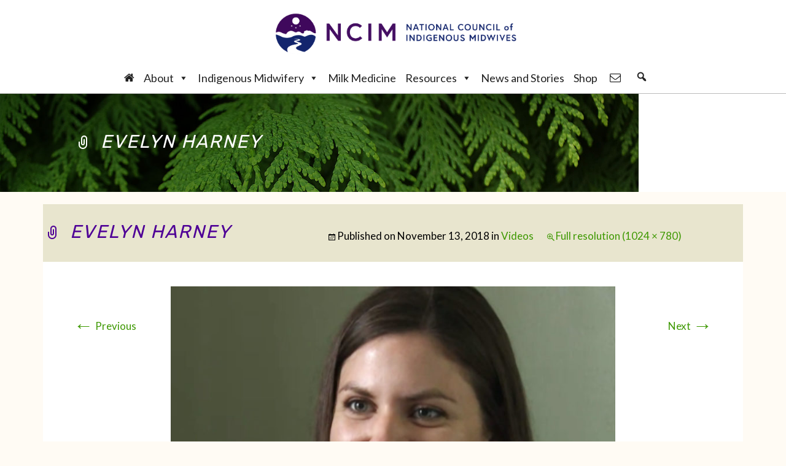

--- FILE ---
content_type: text/html; charset=UTF-8
request_url: https://indigenousmidwifery.ca/videos/evelyn-harney-2/
body_size: 12693
content:
<!DOCTYPE html>
<!--[if IE 7]>
<html class="ie ie7" lang="en-US">
<![endif]-->
<!--[if IE 8]>
<html class="ie ie8" lang="en-US">
<![endif]-->
<!--[if !(IE 7) | !(IE 8)  ]><!-->
<html lang="en-US">
<!--<![endif]-->
<head>
<meta charset="UTF-8">
<meta name="viewport" content="width=device-width, initial-scale=1">
<title>
Evelyn Harney - NCIM</title>
<link rel="profile" href="http://gmpg.org/xfn/11">
<link rel="pingback" href="https://indigenousmidwifery.ca/xmlrpc.php">
<!--[if lt IE 9]>
	<script src="https://indigenousmidwifery.ca/sites/indigenousmidwifery.ca/wp-content/themes/apicona/js/html5.js"></script>
	<![endif]-->
<script>var et_site_url='https://indigenousmidwifery.ca';var et_post_id='26563';function et_core_page_resource_fallback(a,b){"undefined"===typeof b&&(b=a.sheet.cssRules&&0===a.sheet.cssRules.length);b&&(a.onerror=null,a.onload=null,a.href?a.href=et_site_url+"/?et_core_page_resource="+a.id+et_post_id:a.src&&(a.src=et_site_url+"/?et_core_page_resource="+a.id+et_post_id))}
</script><meta name='robots' content='index, follow, max-image-preview:large, max-snippet:-1, max-video-preview:-1' />
<link rel="alternate" hreflang="en-us" href="https://indigenousmidwifery.ca/videos/evelyn-harney/" />
<link rel="alternate" hreflang="fr-fr" href="https://indigenousmidwifery.ca/fr/videos/evelyn-harney-2/" />
<link rel="alternate" hreflang="x-default" href="https://indigenousmidwifery.ca/videos/evelyn-harney/" />

	<!-- This site is optimized with the Yoast SEO plugin v26.7 - https://yoast.com/wordpress/plugins/seo/ -->
	<title>Evelyn Harney - NCIM</title>
	<link rel="canonical" href="https://indigenousmidwifery.ca/videos/evelyn-harney-2/" />
	<meta property="og:locale" content="en_US" />
	<meta property="og:type" content="article" />
	<meta property="og:title" content="Evelyn Harney - NCIM" />
	<meta property="og:url" content="https://indigenousmidwifery.ca/videos/evelyn-harney-2/" />
	<meta property="og:site_name" content="NCIM" />
	<meta property="og:image" content="https://indigenousmidwifery.ca/videos/evelyn-harney-2" />
	<meta property="og:image:width" content="1024" />
	<meta property="og:image:height" content="780" />
	<meta property="og:image:type" content="image/jpeg" />
	<meta name="twitter:card" content="summary_large_image" />
	<script type="application/ld+json" class="yoast-schema-graph">{"@context":"https://schema.org","@graph":[{"@type":"WebPage","@id":"https://indigenousmidwifery.ca/videos/evelyn-harney-2/","url":"https://indigenousmidwifery.ca/videos/evelyn-harney-2/","name":"Evelyn Harney - NCIM","isPartOf":{"@id":"https://indigenousmidwifery.ca/#website"},"primaryImageOfPage":{"@id":"https://indigenousmidwifery.ca/videos/evelyn-harney-2/#primaryimage"},"image":{"@id":"https://indigenousmidwifery.ca/videos/evelyn-harney-2/#primaryimage"},"thumbnailUrl":"https://indigenousmidwifery.ca/sites/indigenousmidwifery.ca/wp-content/uploads/2018/11/Evelyn-Harney.jpg","datePublished":"2018-11-13T20:45:06+00:00","breadcrumb":{"@id":"https://indigenousmidwifery.ca/videos/evelyn-harney-2/#breadcrumb"},"inLanguage":"en-US","potentialAction":[{"@type":"ReadAction","target":["https://indigenousmidwifery.ca/videos/evelyn-harney-2/"]}]},{"@type":"ImageObject","inLanguage":"en-US","@id":"https://indigenousmidwifery.ca/videos/evelyn-harney-2/#primaryimage","url":"https://indigenousmidwifery.ca/sites/indigenousmidwifery.ca/wp-content/uploads/2018/11/Evelyn-Harney.jpg","contentUrl":"https://indigenousmidwifery.ca/sites/indigenousmidwifery.ca/wp-content/uploads/2018/11/Evelyn-Harney.jpg","width":1024,"height":780},{"@type":"BreadcrumbList","@id":"https://indigenousmidwifery.ca/videos/evelyn-harney-2/#breadcrumb","itemListElement":[{"@type":"ListItem","position":1,"name":"Home","item":"https://indigenousmidwifery.ca/"},{"@type":"ListItem","position":2,"name":"Videos","item":"https://indigenousmidwifery.ca/videos/"},{"@type":"ListItem","position":3,"name":"Evelyn Harney"}]},{"@type":"WebSite","@id":"https://indigenousmidwifery.ca/#website","url":"https://indigenousmidwifery.ca/","name":"NCIM","description":"National Council of Indigenous Midwives","potentialAction":[{"@type":"SearchAction","target":{"@type":"EntryPoint","urlTemplate":"https://indigenousmidwifery.ca/?s={search_term_string}"},"query-input":{"@type":"PropertyValueSpecification","valueRequired":true,"valueName":"search_term_string"}}],"inLanguage":"en-US"}]}</script>
	<!-- / Yoast SEO plugin. -->


<link rel='dns-prefetch' href='//fonts.googleapis.com' />
<link rel="alternate" type="application/rss+xml" title="NCIM &raquo; Feed" href="https://indigenousmidwifery.ca/feed/" />
<link rel="alternate" type="application/rss+xml" title="NCIM &raquo; Comments Feed" href="https://indigenousmidwifery.ca/comments/feed/" />
<link rel="alternate" title="oEmbed (JSON)" type="application/json+oembed" href="https://indigenousmidwifery.ca/wp-json/oembed/1.0/embed?url=https%3A%2F%2Findigenousmidwifery.ca%2Fvideos%2Fevelyn-harney%2F" />
<link rel="alternate" title="oEmbed (XML)" type="text/xml+oembed" href="https://indigenousmidwifery.ca/wp-json/oembed/1.0/embed?url=https%3A%2F%2Findigenousmidwifery.ca%2Fvideos%2Fevelyn-harney%2F&#038;format=xml" />
<style id='wp-img-auto-sizes-contain-inline-css'>
img:is([sizes=auto i],[sizes^="auto," i]){contain-intrinsic-size:3000px 1500px}
/*# sourceURL=wp-img-auto-sizes-contain-inline-css */
</style>
<link rel='stylesheet' id='wp-block-library-css' href='https://indigenousmidwifery.ca/wp-includes/css/dist/block-library/style.min.css?ver=6.9' media='all' />
<style id='global-styles-inline-css'>
:root{--wp--preset--aspect-ratio--square: 1;--wp--preset--aspect-ratio--4-3: 4/3;--wp--preset--aspect-ratio--3-4: 3/4;--wp--preset--aspect-ratio--3-2: 3/2;--wp--preset--aspect-ratio--2-3: 2/3;--wp--preset--aspect-ratio--16-9: 16/9;--wp--preset--aspect-ratio--9-16: 9/16;--wp--preset--color--black: #000000;--wp--preset--color--cyan-bluish-gray: #abb8c3;--wp--preset--color--white: #ffffff;--wp--preset--color--pale-pink: #f78da7;--wp--preset--color--vivid-red: #cf2e2e;--wp--preset--color--luminous-vivid-orange: #ff6900;--wp--preset--color--luminous-vivid-amber: #fcb900;--wp--preset--color--light-green-cyan: #7bdcb5;--wp--preset--color--vivid-green-cyan: #00d084;--wp--preset--color--pale-cyan-blue: #8ed1fc;--wp--preset--color--vivid-cyan-blue: #0693e3;--wp--preset--color--vivid-purple: #9b51e0;--wp--preset--gradient--vivid-cyan-blue-to-vivid-purple: linear-gradient(135deg,rgb(6,147,227) 0%,rgb(155,81,224) 100%);--wp--preset--gradient--light-green-cyan-to-vivid-green-cyan: linear-gradient(135deg,rgb(122,220,180) 0%,rgb(0,208,130) 100%);--wp--preset--gradient--luminous-vivid-amber-to-luminous-vivid-orange: linear-gradient(135deg,rgb(252,185,0) 0%,rgb(255,105,0) 100%);--wp--preset--gradient--luminous-vivid-orange-to-vivid-red: linear-gradient(135deg,rgb(255,105,0) 0%,rgb(207,46,46) 100%);--wp--preset--gradient--very-light-gray-to-cyan-bluish-gray: linear-gradient(135deg,rgb(238,238,238) 0%,rgb(169,184,195) 100%);--wp--preset--gradient--cool-to-warm-spectrum: linear-gradient(135deg,rgb(74,234,220) 0%,rgb(151,120,209) 20%,rgb(207,42,186) 40%,rgb(238,44,130) 60%,rgb(251,105,98) 80%,rgb(254,248,76) 100%);--wp--preset--gradient--blush-light-purple: linear-gradient(135deg,rgb(255,206,236) 0%,rgb(152,150,240) 100%);--wp--preset--gradient--blush-bordeaux: linear-gradient(135deg,rgb(254,205,165) 0%,rgb(254,45,45) 50%,rgb(107,0,62) 100%);--wp--preset--gradient--luminous-dusk: linear-gradient(135deg,rgb(255,203,112) 0%,rgb(199,81,192) 50%,rgb(65,88,208) 100%);--wp--preset--gradient--pale-ocean: linear-gradient(135deg,rgb(255,245,203) 0%,rgb(182,227,212) 50%,rgb(51,167,181) 100%);--wp--preset--gradient--electric-grass: linear-gradient(135deg,rgb(202,248,128) 0%,rgb(113,206,126) 100%);--wp--preset--gradient--midnight: linear-gradient(135deg,rgb(2,3,129) 0%,rgb(40,116,252) 100%);--wp--preset--font-size--small: 13px;--wp--preset--font-size--medium: 20px;--wp--preset--font-size--large: 36px;--wp--preset--font-size--x-large: 42px;--wp--preset--spacing--20: 0.44rem;--wp--preset--spacing--30: 0.67rem;--wp--preset--spacing--40: 1rem;--wp--preset--spacing--50: 1.5rem;--wp--preset--spacing--60: 2.25rem;--wp--preset--spacing--70: 3.38rem;--wp--preset--spacing--80: 5.06rem;--wp--preset--shadow--natural: 6px 6px 9px rgba(0, 0, 0, 0.2);--wp--preset--shadow--deep: 12px 12px 50px rgba(0, 0, 0, 0.4);--wp--preset--shadow--sharp: 6px 6px 0px rgba(0, 0, 0, 0.2);--wp--preset--shadow--outlined: 6px 6px 0px -3px rgb(255, 255, 255), 6px 6px rgb(0, 0, 0);--wp--preset--shadow--crisp: 6px 6px 0px rgb(0, 0, 0);}:where(.is-layout-flex){gap: 0.5em;}:where(.is-layout-grid){gap: 0.5em;}body .is-layout-flex{display: flex;}.is-layout-flex{flex-wrap: wrap;align-items: center;}.is-layout-flex > :is(*, div){margin: 0;}body .is-layout-grid{display: grid;}.is-layout-grid > :is(*, div){margin: 0;}:where(.wp-block-columns.is-layout-flex){gap: 2em;}:where(.wp-block-columns.is-layout-grid){gap: 2em;}:where(.wp-block-post-template.is-layout-flex){gap: 1.25em;}:where(.wp-block-post-template.is-layout-grid){gap: 1.25em;}.has-black-color{color: var(--wp--preset--color--black) !important;}.has-cyan-bluish-gray-color{color: var(--wp--preset--color--cyan-bluish-gray) !important;}.has-white-color{color: var(--wp--preset--color--white) !important;}.has-pale-pink-color{color: var(--wp--preset--color--pale-pink) !important;}.has-vivid-red-color{color: var(--wp--preset--color--vivid-red) !important;}.has-luminous-vivid-orange-color{color: var(--wp--preset--color--luminous-vivid-orange) !important;}.has-luminous-vivid-amber-color{color: var(--wp--preset--color--luminous-vivid-amber) !important;}.has-light-green-cyan-color{color: var(--wp--preset--color--light-green-cyan) !important;}.has-vivid-green-cyan-color{color: var(--wp--preset--color--vivid-green-cyan) !important;}.has-pale-cyan-blue-color{color: var(--wp--preset--color--pale-cyan-blue) !important;}.has-vivid-cyan-blue-color{color: var(--wp--preset--color--vivid-cyan-blue) !important;}.has-vivid-purple-color{color: var(--wp--preset--color--vivid-purple) !important;}.has-black-background-color{background-color: var(--wp--preset--color--black) !important;}.has-cyan-bluish-gray-background-color{background-color: var(--wp--preset--color--cyan-bluish-gray) !important;}.has-white-background-color{background-color: var(--wp--preset--color--white) !important;}.has-pale-pink-background-color{background-color: var(--wp--preset--color--pale-pink) !important;}.has-vivid-red-background-color{background-color: var(--wp--preset--color--vivid-red) !important;}.has-luminous-vivid-orange-background-color{background-color: var(--wp--preset--color--luminous-vivid-orange) !important;}.has-luminous-vivid-amber-background-color{background-color: var(--wp--preset--color--luminous-vivid-amber) !important;}.has-light-green-cyan-background-color{background-color: var(--wp--preset--color--light-green-cyan) !important;}.has-vivid-green-cyan-background-color{background-color: var(--wp--preset--color--vivid-green-cyan) !important;}.has-pale-cyan-blue-background-color{background-color: var(--wp--preset--color--pale-cyan-blue) !important;}.has-vivid-cyan-blue-background-color{background-color: var(--wp--preset--color--vivid-cyan-blue) !important;}.has-vivid-purple-background-color{background-color: var(--wp--preset--color--vivid-purple) !important;}.has-black-border-color{border-color: var(--wp--preset--color--black) !important;}.has-cyan-bluish-gray-border-color{border-color: var(--wp--preset--color--cyan-bluish-gray) !important;}.has-white-border-color{border-color: var(--wp--preset--color--white) !important;}.has-pale-pink-border-color{border-color: var(--wp--preset--color--pale-pink) !important;}.has-vivid-red-border-color{border-color: var(--wp--preset--color--vivid-red) !important;}.has-luminous-vivid-orange-border-color{border-color: var(--wp--preset--color--luminous-vivid-orange) !important;}.has-luminous-vivid-amber-border-color{border-color: var(--wp--preset--color--luminous-vivid-amber) !important;}.has-light-green-cyan-border-color{border-color: var(--wp--preset--color--light-green-cyan) !important;}.has-vivid-green-cyan-border-color{border-color: var(--wp--preset--color--vivid-green-cyan) !important;}.has-pale-cyan-blue-border-color{border-color: var(--wp--preset--color--pale-cyan-blue) !important;}.has-vivid-cyan-blue-border-color{border-color: var(--wp--preset--color--vivid-cyan-blue) !important;}.has-vivid-purple-border-color{border-color: var(--wp--preset--color--vivid-purple) !important;}.has-vivid-cyan-blue-to-vivid-purple-gradient-background{background: var(--wp--preset--gradient--vivid-cyan-blue-to-vivid-purple) !important;}.has-light-green-cyan-to-vivid-green-cyan-gradient-background{background: var(--wp--preset--gradient--light-green-cyan-to-vivid-green-cyan) !important;}.has-luminous-vivid-amber-to-luminous-vivid-orange-gradient-background{background: var(--wp--preset--gradient--luminous-vivid-amber-to-luminous-vivid-orange) !important;}.has-luminous-vivid-orange-to-vivid-red-gradient-background{background: var(--wp--preset--gradient--luminous-vivid-orange-to-vivid-red) !important;}.has-very-light-gray-to-cyan-bluish-gray-gradient-background{background: var(--wp--preset--gradient--very-light-gray-to-cyan-bluish-gray) !important;}.has-cool-to-warm-spectrum-gradient-background{background: var(--wp--preset--gradient--cool-to-warm-spectrum) !important;}.has-blush-light-purple-gradient-background{background: var(--wp--preset--gradient--blush-light-purple) !important;}.has-blush-bordeaux-gradient-background{background: var(--wp--preset--gradient--blush-bordeaux) !important;}.has-luminous-dusk-gradient-background{background: var(--wp--preset--gradient--luminous-dusk) !important;}.has-pale-ocean-gradient-background{background: var(--wp--preset--gradient--pale-ocean) !important;}.has-electric-grass-gradient-background{background: var(--wp--preset--gradient--electric-grass) !important;}.has-midnight-gradient-background{background: var(--wp--preset--gradient--midnight) !important;}.has-small-font-size{font-size: var(--wp--preset--font-size--small) !important;}.has-medium-font-size{font-size: var(--wp--preset--font-size--medium) !important;}.has-large-font-size{font-size: var(--wp--preset--font-size--large) !important;}.has-x-large-font-size{font-size: var(--wp--preset--font-size--x-large) !important;}
/*# sourceURL=global-styles-inline-css */
</style>

<style id='classic-theme-styles-inline-css'>
/*! This file is auto-generated */
.wp-block-button__link{color:#fff;background-color:#32373c;border-radius:9999px;box-shadow:none;text-decoration:none;padding:calc(.667em + 2px) calc(1.333em + 2px);font-size:1.125em}.wp-block-file__button{background:#32373c;color:#fff;text-decoration:none}
/*# sourceURL=/wp-includes/css/classic-themes.min.css */
</style>
<link rel='stylesheet' id='smls-fontawesome-style-css' href='https://indigenousmidwifery.ca/sites/indigenousmidwifery.ca/wp-content/plugins/smart-logo-showcase/css/font-awesome.min.css?ver=1.1.6' media='all' />
<link rel='stylesheet' id='smls-popup-style-css' href='https://indigenousmidwifery.ca/sites/indigenousmidwifery.ca/wp-content/plugins/smart-logo-showcase/css/lightbox.css?ver=1.1.6' media='all' />
<link rel='stylesheet' id='smls-google-fonts-sans-css' href='https://fonts.googleapis.com/css?family=Open+Sans%3A400%2C300%2C600%2C700%2C800&#038;ver=6.9' media='all' />
<link rel='stylesheet' id='smls-google-fonts-roboto-css' href='https://fonts.googleapis.com/css?family=Roboto%3A400%2C300italic%2C400italic%2C500%2C500italic%2C700%2C700italic%2C900italic%2C900&#038;ver=6.9' media='all' />
<link rel='stylesheet' id='smls-google-fonts-lato-css' href='https://fonts.googleapis.com/css?family=Lato%3A400%2C300italic%2C400italic%2C700%2C700italic%2C900italic%2C900&#038;ver=6.9' media='all' />
<link rel='stylesheet' id='smls-google-fonts-montserrat-css' href='https://fonts.googleapis.com/css?family=Montserrat%3A400%2C700&#038;ver=6.9' media='all' />
<link rel='stylesheet' id='smls-google-fonts-merriweather-css' href='https://fonts.googleapis.com/css?family=Merriweather+Sans%3A300%2C400%2C700%2C800+Sans%3A300%2C400%2C700&#038;ver=6.9' media='all' />
<link rel='stylesheet' id='smls-google-fonts-droid-css' href='https://fonts.googleapis.com/css?family=Droid+Sans%3A400%2C700&#038;ver=6.9' media='all' />
<link rel='stylesheet' id='smls-google-fonts-oxygen-css' href='https://fonts.googleapis.com/css?family=Oxygen%3A300%2C400%2C700&#038;ver=6.9' media='all' />
<link rel='stylesheet' id='smls-google-fonts-raleway-css' href='https://fonts.googleapis.com/css?family=Raleway%3A100%2C200%2C300%2C400%2C500%2C600%2C700%2C800%2C900&#038;ver=6.9' media='all' />
<link rel='stylesheet' id='smls-scroller-style-css' href='https://indigenousmidwifery.ca/sites/indigenousmidwifery.ca/wp-content/plugins/smart-logo-showcase/css/jquery.mCustomScrollbar.css?ver=1.1.6' media='all' />
<link rel='stylesheet' id='smls-pretty-style-css' href='https://indigenousmidwifery.ca/sites/indigenousmidwifery.ca/wp-content/plugins/smart-logo-showcase/css/prettyPhoto.css?ver=1.1.6' media='all' />
<link rel='stylesheet' id='smls-owl-style-css' href='https://indigenousmidwifery.ca/sites/indigenousmidwifery.ca/wp-content/plugins/smart-logo-showcase/css/owl.carousel.css?ver=1.1.6' media='all' />
<link rel='stylesheet' id='smls-bxslider-style-css' href='https://indigenousmidwifery.ca/sites/indigenousmidwifery.ca/wp-content/plugins/smart-logo-showcase/css/jquery.bxslider.css?ver=1.1.6' media='all' />
<link rel='stylesheet' id='smls-flipster-style-css' href='https://indigenousmidwifery.ca/sites/indigenousmidwifery.ca/wp-content/plugins/smart-logo-showcase/css/jquery.flipster.css?ver=1.1.6' media='all' />
<link rel='stylesheet' id='smls-tooltip-style-css' href='https://indigenousmidwifery.ca/sites/indigenousmidwifery.ca/wp-content/plugins/smart-logo-showcase/css/tooltipster.bundle.css?ver=1.1.6' media='all' />
<link rel='stylesheet' id='smls-frontend-style-css' href='https://indigenousmidwifery.ca/sites/indigenousmidwifery.ca/wp-content/plugins/smart-logo-showcase/css/smls-frontend-style.css?ver=1.1.6' media='all' />
<link rel='stylesheet' id='smls-responsive-style-css' href='https://indigenousmidwifery.ca/sites/indigenousmidwifery.ca/wp-content/plugins/smart-logo-showcase/css/smls-responsive.css?ver=1.1.6' media='all' />
<link rel='stylesheet' id='rt-tpg-css' href='https://indigenousmidwifery.ca/sites/indigenousmidwifery.ca/wp-content/plugins/the-post-grid-pro/assets/css/thepostgrid.css?ver=140' media='all' />
<link rel='stylesheet' id='wpml-legacy-horizontal-list-0-css' href='https://indigenousmidwifery.ca/sites/indigenousmidwifery.ca/wp-content/plugins/sitepress-multilingual-cms/templates/language-switchers/legacy-list-horizontal/style.min.css?ver=1' media='all' />
<style id='wpml-legacy-horizontal-list-0-inline-css'>
.wpml-ls-statics-shortcode_actions{background-color:#ffffff;}.wpml-ls-statics-shortcode_actions, .wpml-ls-statics-shortcode_actions .wpml-ls-sub-menu, .wpml-ls-statics-shortcode_actions a {border-color:#cdcdcd;}.wpml-ls-statics-shortcode_actions a, .wpml-ls-statics-shortcode_actions .wpml-ls-sub-menu a, .wpml-ls-statics-shortcode_actions .wpml-ls-sub-menu a:link, .wpml-ls-statics-shortcode_actions li:not(.wpml-ls-current-language) .wpml-ls-link, .wpml-ls-statics-shortcode_actions li:not(.wpml-ls-current-language) .wpml-ls-link:link {color:#444444;background-color:#ffffff;}.wpml-ls-statics-shortcode_actions .wpml-ls-sub-menu a:hover,.wpml-ls-statics-shortcode_actions .wpml-ls-sub-menu a:focus, .wpml-ls-statics-shortcode_actions .wpml-ls-sub-menu a:link:hover, .wpml-ls-statics-shortcode_actions .wpml-ls-sub-menu a:link:focus {color:#000000;background-color:#eeeeee;}.wpml-ls-statics-shortcode_actions .wpml-ls-current-language > a {color:#444444;background-color:#ffffff;}.wpml-ls-statics-shortcode_actions .wpml-ls-current-language:hover>a, .wpml-ls-statics-shortcode_actions .wpml-ls-current-language>a:focus {color:#000000;background-color:#eeeeee;}
/*# sourceURL=wpml-legacy-horizontal-list-0-inline-css */
</style>
<link rel='stylesheet' id='megamenu-css' href='https://indigenousmidwifery.ca/sites/indigenousmidwifery.ca/wp-content/uploads/maxmegamenu/style_en.css?ver=b55deb' media='all' />
<link rel='stylesheet' id='dashicons-css' href='https://indigenousmidwifery.ca/wp-includes/css/dashicons.min.css?ver=6.9' media='all' />
<link rel='stylesheet' id='megamenu-genericons-css' href='https://indigenousmidwifery.ca/sites/indigenousmidwifery.ca/wp-content/plugins/megamenu-pro/icons/genericons/genericons/genericons.css?ver=2.2.3' media='all' />
<link rel='stylesheet' id='megamenu-fontawesome-css' href='https://indigenousmidwifery.ca/sites/indigenousmidwifery.ca/wp-content/plugins/megamenu-pro/icons/fontawesome/css/font-awesome.min.css?ver=2.2.3' media='all' />
<link rel='stylesheet' id='megamenu-fontawesome5-css' href='https://indigenousmidwifery.ca/sites/indigenousmidwifery.ca/wp-content/plugins/megamenu-pro/icons/fontawesome5/css/all.min.css?ver=2.2.3' media='all' />
<link rel='stylesheet' id='et_monarch-css-css' href='https://indigenousmidwifery.ca/sites/indigenousmidwifery.ca/wp-content/plugins/monarch/css/style.css?ver=1.4.14' media='all' />
<link rel='stylesheet' id='et-gf-open-sans-css' href='https://fonts.googleapis.com/css?family=Open+Sans:400,700' media='all' />
<link rel='stylesheet' id='hover-css' href='https://indigenousmidwifery.ca/sites/indigenousmidwifery.ca/wp-content/themes/apicona/css/hover.min.css?ver=6.9' media='all' />
<link rel='stylesheet' id='hint-css' href='https://indigenousmidwifery.ca/sites/indigenousmidwifery.ca/wp-content/themes/apicona/assets/hint/hint.min.css?ver=6.9' media='all' />
<link rel='stylesheet' id='twemojiawesome-css' href='https://indigenousmidwifery.ca/sites/indigenousmidwifery.ca/wp-content/themes/apicona/css/fonticon-library/twemojiawesome/css/kwayy-twemojiawesome.min.css?ver=6.9' media='all' />
<link rel='stylesheet' id='fontawesome-css' href='https://indigenousmidwifery.ca/sites/indigenousmidwifery.ca/wp-content/themes/apicona/css/fonticon-library/font-awesome/css/kwayy-font-awesome.min.css?ver=6.9' media='all' />
<link rel='stylesheet' id='owl-carousel-css' href='https://indigenousmidwifery.ca/sites/indigenousmidwifery.ca/wp-content/themes/apicona/css/owl.carousel.min.css?ver=6.9' media='all' />
<link rel='stylesheet' id='prettyphoto-css' href='https://indigenousmidwifery.ca/sites/indigenousmidwifery.ca/wp-content/plugins/js_composer/assets/lib/prettyphoto/css/prettyPhoto.min.css?ver=6.7.0' media='all' />
<link rel='stylesheet' id='tablepress-default-css' href='https://indigenousmidwifery.ca/sites/indigenousmidwifery.ca/wp-content/plugins/tablepress/css/build/default.css?ver=3.1.3' media='all' />
<style id='tablepress-default-inline-css'>
.tablepress thead th,.tablepress tfoot th{background-color:#539800;color:#fff}.tablepress thead .dt-ordering-asc,.tablepress thead .dt-ordering-desc,.tablepress thead .dt-orderable-asc:hover,.tablepress thead .dt-orderable-desc:hover{background-color:#539800}
/*# sourceURL=tablepress-default-inline-css */
</style>
<link rel='stylesheet' id='bootstrap-css' href='https://indigenousmidwifery.ca/sites/indigenousmidwifery.ca/wp-content/themes/apicona/css/bootstrap.min.css?ver=6.9' media='all' />
<link rel='stylesheet' id='multi-columns-row-css' href='https://indigenousmidwifery.ca/sites/indigenousmidwifery.ca/wp-content/themes/apicona/css/multi-columns-row.min.css?ver=6.9' media='all' />
<link rel='stylesheet' id='bootstrap-theme-css' href='https://indigenousmidwifery.ca/sites/indigenousmidwifery.ca/wp-content/themes/apicona/css/bootstrap-theme.min.css?ver=6.9' media='all' />
<link rel='stylesheet' id='js_composer_front-css' href='https://indigenousmidwifery.ca/sites/indigenousmidwifery.ca/wp-content/plugins/js_composer/assets/css/js_composer.min.css?ver=6.7.0' media='all' />
<link rel='stylesheet' id='apicona-main-style-css' href='https://indigenousmidwifery.ca/sites/indigenousmidwifery.ca/wp-content/themes/apicona/css/main.min.css?ver=6.9' media='all' />
<link rel='stylesheet' id='apicona-child-style-css' href='https://indigenousmidwifery.ca/sites/indigenousmidwifery.ca/wp-content/themes/apicona-child/style.css?ver=6.9' media='all' />
<link rel='stylesheet' id='apicona-dynamic-style-css' href='https://indigenousmidwifery.ca/sites/indigenousmidwifery.ca/wp-content/themes/apicona/css/dynamic-style.min.css?ver=6.9' media='all' />
<link rel='stylesheet' id='apicona-responsive-style-css' href='https://indigenousmidwifery.ca/sites/indigenousmidwifery.ca/wp-content/themes/apicona/css/responsive.css?ver=6.9' media='all' />
<link rel='stylesheet' id='redux-google-fonts-apicona-css' href='https://fonts.googleapis.com/css?family=Lato%3A400%2C700%7CRoboto+Condensed%3A400%2C300%7CRubik%3A400%7COswald%3A400%7CRoboto%3A400&#038;ver=1680201443' media='all' />
<script src="https://indigenousmidwifery.ca/wp-includes/js/jquery/jquery.min.js?ver=3.7.1" id="jquery-core-js"></script>
<script src="https://indigenousmidwifery.ca/wp-includes/js/jquery/jquery-migrate.min.js?ver=3.4.1" id="jquery-migrate-js"></script>
<script src="https://indigenousmidwifery.ca/sites/indigenousmidwifery.ca/wp-content/plugins/revslider/public/assets/js/rbtools.min.js?ver=6.5.8" async id="tp-tools-js"></script>
<script src="https://indigenousmidwifery.ca/sites/indigenousmidwifery.ca/wp-content/plugins/revslider/public/assets/js/rs6.min.js?ver=6.5.8" async id="revmin-js"></script>
<script id="sfpp-fb-root-js-extra">
var sfpp_script_vars = {"language":"en_US","appId":"canadianmidwives"};
//# sourceURL=sfpp-fb-root-js-extra
</script>
<script async="async" src="https://indigenousmidwifery.ca/sites/indigenousmidwifery.ca/wp-content/plugins/simple-facebook-twitter-widget/js/simple-facebook-page-root.js?ver=1.7.0" id="sfpp-fb-root-js"></script>
<script src="https://indigenousmidwifery.ca/sites/indigenousmidwifery.ca/wp-content/plugins/smart-logo-showcase/js/lightbox.js?ver=1.1.6" id="smls-popup-script-js"></script>
<script src="https://indigenousmidwifery.ca/sites/indigenousmidwifery.ca/wp-content/plugins/smart-logo-showcase/js/jquery.mCustomScrollbar.concat.min.js?ver=1.1.6" id="smls-scroller-script-js"></script>
<script src="https://indigenousmidwifery.ca/sites/indigenousmidwifery.ca/wp-content/plugins/smart-logo-showcase/js/jquery.prettyPhoto.js?ver=1.1.6" id="smls-pretty-script-js"></script>
<script src="https://indigenousmidwifery.ca/sites/indigenousmidwifery.ca/wp-content/plugins/smart-logo-showcase/js/jquery.filterizr.js?ver=1.1.6" id="smls-filter-script-js"></script>
<script src="https://indigenousmidwifery.ca/sites/indigenousmidwifery.ca/wp-content/plugins/smart-logo-showcase/js/owl.carousel.js?ver=1.1.6" id="smls-owl-script-js"></script>
<script src="https://indigenousmidwifery.ca/sites/indigenousmidwifery.ca/wp-content/plugins/smart-logo-showcase/js/jquery.bxslider.js?ver=1.1.6" id="smls-bxslider-script-js"></script>
<script src="https://indigenousmidwifery.ca/sites/indigenousmidwifery.ca/wp-content/plugins/smart-logo-showcase/js/jquery.flipster.js?ver=1.1.6" id="smls-flipster-script-js"></script>
<script src="https://indigenousmidwifery.ca/sites/indigenousmidwifery.ca/wp-content/plugins/smart-logo-showcase/js/tooltipster.bundle.js?ver=1.1.6" id="smls-tooltip-script-js"></script>
<script id="smls-frontend-script-js-extra">
var smls_frontend_js_params = {"ajax_url":"https://indigenousmidwifery.ca/wp-admin/admin-ajax.php","ajax_nonce":"10d904f614"};
//# sourceURL=smls-frontend-script-js-extra
</script>
<script src="https://indigenousmidwifery.ca/sites/indigenousmidwifery.ca/wp-content/plugins/smart-logo-showcase/js/smls-frontend-script.js?ver=1.1.6" id="smls-frontend-script-js"></script>
<script src="https://indigenousmidwifery.ca/sites/indigenousmidwifery.ca/wp-content/plugins/twitter-tweets/js/weblizar-fronend-twitter-tweets.js?ver=1" id="wl-weblizar-fronend-twitter-tweets-js"></script>
<script src="https://indigenousmidwifery.ca/sites/indigenousmidwifery.ca/wp-content/plugins/js_composer/assets/lib/bower/isotope/dist/isotope.pkgd.min.js?ver=6.7.0" id="isotope-js"></script>
<script src="https://indigenousmidwifery.ca/sites/indigenousmidwifery.ca/wp-content/themes/apicona/js/functions.min.js?ver=2013-07-18" id="apicona-script-js"></script>
<script src="https://indigenousmidwifery.ca/sites/indigenousmidwifery.ca/wp-content/themes/apicona/js/bootstrap-tooltip.min.js?ver=6.9" id="bootstrap-tooltip-js"></script>
<script src="https://indigenousmidwifery.ca/sites/indigenousmidwifery.ca/wp-content/themes/apicona/js/jquery.sticky.min.js?ver=6.9" id="sticky-js"></script>
<script src="https://indigenousmidwifery.ca/sites/indigenousmidwifery.ca/wp-content/themes/apicona/js/owl.carousel.min.js?ver=6.9" id="owl-carousel-js"></script>
<link rel="https://api.w.org/" href="https://indigenousmidwifery.ca/wp-json/" /><link rel="alternate" title="JSON" type="application/json" href="https://indigenousmidwifery.ca/wp-json/wp/v2/media/26563" /><link rel="EditURI" type="application/rsd+xml" title="RSD" href="https://indigenousmidwifery.ca/xmlrpc.php?rsd" />
<link rel='shortlink' href='https://indigenousmidwifery.ca/?p=26563' />
<!-- Meta Pixel Code -->
<script>
!function(f,b,e,v,n,t,s)
{if(f.fbq)return;n=f.fbq=function(){n.callMethod?
n.callMethod.apply(n,arguments):n.queue.push(arguments)};
if(!f._fbq)f._fbq=n;n.push=n;n.loaded=!0;n.version='2.0';
n.queue=[];t=b.createElement(e);t.async=!0;
t.src=v;s=b.getElementsByTagName(e)[0];
s.parentNode.insertBefore(t,s)}(window, document,'script',' https://connect.facebook.net/en_US/fbevents.js');
fbq('init', '901839834870067');
fbq('track', 'PageView');
</script>
<noscript><img alt="" height="1" width="1" style="display:none" src=" https://www.facebook.com/tr?id=901839834870067&ev=PageView&noscript=1"/></noscript>
<!-- End Meta Pixel Code --><style type="text/css" id="et-social-custom-css">
				 
			</style><link rel="preload" href="https://indigenousmidwifery.ca/sites/indigenousmidwifery.ca/wp-content/plugins/monarch/core/admin/fonts/modules.ttf" as="font" crossorigin="anonymous"><meta name="apple-mobile-web-app-title" content="NCIM">
<meta name="application-name" content="NCIM">
<meta name="msapplication-TileColor" content="#212c43">
	
	<script type="text/javascript">
		var tm_breakpoint = 1200;
	</script>
	
		<script type="text/javascript">	var ajaxurl = 'https://indigenousmidwifery.ca/wp-admin/admin-ajax.php';	</script><meta name="generator" content="Powered by WPBakery Page Builder - drag and drop page builder for WordPress."/>
<meta name="generator" content="Powered by Slider Revolution 6.5.8 - responsive, Mobile-Friendly Slider Plugin for WordPress with comfortable drag and drop interface." />
<!-- Global site tag (gtag.js) - Google Analytics -->
<script async src="https://www.googletagmanager.com/gtag/js?id=G-X6MRQT63G6"></script>
<script>
  window.dataLayer = window.dataLayer || [];
  function gtag(){dataLayer.push(arguments);}
  gtag('js', new Date());

  gtag('config', 'G-X6MRQT63G6');
</script><link rel="icon" href="https://indigenousmidwifery.ca/sites/indigenousmidwifery.ca/wp-content/uploads/2018/06/NACM-2-150x150.png" sizes="32x32" />
<link rel="icon" href="https://indigenousmidwifery.ca/sites/indigenousmidwifery.ca/wp-content/uploads/2018/06/NACM-2-400x400.png" sizes="192x192" />
<link rel="apple-touch-icon" href="https://indigenousmidwifery.ca/sites/indigenousmidwifery.ca/wp-content/uploads/2018/06/NACM-2-400x400.png" />
<meta name="msapplication-TileImage" content="https://indigenousmidwifery.ca/sites/indigenousmidwifery.ca/wp-content/uploads/2018/06/NACM-2-400x400.png" />
<script type="text/javascript">function setREVStartSize(e){
			//window.requestAnimationFrame(function() {				 
				window.RSIW = window.RSIW===undefined ? window.innerWidth : window.RSIW;	
				window.RSIH = window.RSIH===undefined ? window.innerHeight : window.RSIH;	
				try {								
					var pw = document.getElementById(e.c).parentNode.offsetWidth,
						newh;
					pw = pw===0 || isNaN(pw) ? window.RSIW : pw;
					e.tabw = e.tabw===undefined ? 0 : parseInt(e.tabw);
					e.thumbw = e.thumbw===undefined ? 0 : parseInt(e.thumbw);
					e.tabh = e.tabh===undefined ? 0 : parseInt(e.tabh);
					e.thumbh = e.thumbh===undefined ? 0 : parseInt(e.thumbh);
					e.tabhide = e.tabhide===undefined ? 0 : parseInt(e.tabhide);
					e.thumbhide = e.thumbhide===undefined ? 0 : parseInt(e.thumbhide);
					e.mh = e.mh===undefined || e.mh=="" || e.mh==="auto" ? 0 : parseInt(e.mh,0);		
					if(e.layout==="fullscreen" || e.l==="fullscreen") 						
						newh = Math.max(e.mh,window.RSIH);					
					else{					
						e.gw = Array.isArray(e.gw) ? e.gw : [e.gw];
						for (var i in e.rl) if (e.gw[i]===undefined || e.gw[i]===0) e.gw[i] = e.gw[i-1];					
						e.gh = e.el===undefined || e.el==="" || (Array.isArray(e.el) && e.el.length==0)? e.gh : e.el;
						e.gh = Array.isArray(e.gh) ? e.gh : [e.gh];
						for (var i in e.rl) if (e.gh[i]===undefined || e.gh[i]===0) e.gh[i] = e.gh[i-1];
											
						var nl = new Array(e.rl.length),
							ix = 0,						
							sl;					
						e.tabw = e.tabhide>=pw ? 0 : e.tabw;
						e.thumbw = e.thumbhide>=pw ? 0 : e.thumbw;
						e.tabh = e.tabhide>=pw ? 0 : e.tabh;
						e.thumbh = e.thumbhide>=pw ? 0 : e.thumbh;					
						for (var i in e.rl) nl[i] = e.rl[i]<window.RSIW ? 0 : e.rl[i];
						sl = nl[0];									
						for (var i in nl) if (sl>nl[i] && nl[i]>0) { sl = nl[i]; ix=i;}															
						var m = pw>(e.gw[ix]+e.tabw+e.thumbw) ? 1 : (pw-(e.tabw+e.thumbw)) / (e.gw[ix]);					
						newh =  (e.gh[ix] * m) + (e.tabh + e.thumbh);
					}
					var el = document.getElementById(e.c);
					if (el!==null && el) el.style.height = newh+"px";					
					el = document.getElementById(e.c+"_wrapper");
					if (el!==null && el) {
						el.style.height = newh+"px";
						el.style.display = "block";
					}
				} catch(e){
					console.log("Failure at Presize of Slider:" + e)
				}					   
			//});
		  };</script>
		<style id="wp-custom-css">
			.kwicon-fa-plus-square::before {display: none;}
.site-main a {
	color: #3d9800 !important;
}
.site-main a:hover {
	color: #9100c0 !important;
}
.kwayy_footer_text {
    color: #fff !important;
}
.kwayy_footer_text a{
    color: #fff !important;
}
.kwayy_footer_text a:hover{
    color: #8dd7d8 !important;
}
.kwayy-titlebar-textcolor-white .kwayy-titlebar-main .entry-title {
    color: #fff;
    text-align: left;
    padding-left: 9%;
}
h1.entry-title {
	font-size: 30px !important;
	line-height: 31px !important;
	font-weight: 500 !important;
	letter-spacing: 2px !important;
	text-transform: uppercase !important;
	font-family: Rubik,'Trebuchet MS', Helvetica, sans-serif !important;
}
table.wccpf_fields_table td.wccpf_label label {
	width: 100% !important;
}
/* remove button styling from sidebar search */
.search-form .search-submit {
	border: none !important;
	padding-top: 0 !important;
	padding-bottom: 27px !important;
	border-radius: 0 !important;
	background-color: transparent !important;
}
/* conference sidebar menu */
#mega-menu-wrap-dpi-conf-side {
	white-space: nowrap;
padding-left: 10px !important;	
}
#mega-menu-wrap-dpi-conf-side a.mega-menu-link {
    color: #d6d6d6 !important;
}
/* gravity forms datepicker fix */
.ui-datepicker-calendar tr td {width: 30px !important;
padding: 0px !important;
}
/* GF set label size */
.gfield_label {font-size: 16px !important;}
/* GF contact checkbox */
.cam-contact-forms .gfield_checkbox label {
font-size: 1em !important;
}
/* title bar remove overlay colour */
.kwayy-titlebar-wrapper .kwayy-titlebar-inner-wrapper {background-color: transparent;
}
.mejs-button > button {background-color: black !important;
border: none !important;}
.post-navigation {background-color: #fffbf4;}
.gform_wrapper input,.gform_wrapper textarea, select {background-color: #fff;}
.rt-holder, .rt-detail {background-color: #fff !important;}
/* accordion title bold */
.vc_tta-title-text {font-weight: 400;}
/* Fix for hoverbox links not working */    
div.vc-hoverbox-block.vc-hoverbox-front { z-index:-9999; }

.gf-endorse {font-size: 14px; max-width: 100% !important;width: 100% !important;}

.author.vcard {
	display: none
}

.kwayy-entry-icon {
	display: none
}

.entry-title a {
	display: none
}		</style>
		<style type="text/css" title="dynamic-css" class="options-output">body{background-color:#fffbf4;}body #main{background-color:#fffbf4;}body{font-family:Lato,'Trebuchet MS', Helvetica, sans-serif;line-height:25px;font-weight:400;font-style:normal;color:#000000;font-size:17px;}body .widget .widget-title, body .widget .widgettitle, #navbar #site-navigation .mega-menu-wrap .mega-menu.mega-menu-horizontal .mega-sub-menu > li.mega-menu-item > h4.mega-block-title{font-family:"Roboto Condensed",'Trebuchet MS', Helvetica, sans-serif;line-height:24px;font-weight:400;font-style:normal;color:#000000;font-size:19px;}.woocommerce button.button, .woocommerce-page button.button, input, .vc_btn, .woocommerce-page a.button, .button, .wpb_button, button, .woocommerce input.button, .woocommerce-page input.button, .tp-button.big{font-family:Lato,'Trebuchet MS', Helvetica, sans-serif;font-weight:400;font-style:normal;}h1{font-family:Rubik,'Trebuchet MS', Helvetica, sans-serif;line-height:37px;font-weight:400;font-style:normal;color:#4e0096;font-size:36px;}h2{font-family:Oswald,'Trebuchet MS', Helvetica, sans-serif;line-height:32px;font-weight:400;font-style:normal;color:#000000;font-size:28px;}h3{font-family:"Roboto Condensed",'Trebuchet MS', Helvetica, sans-serif;line-height:32px;font-weight:400;font-style:normal;color:#9b9b9b;font-size:27px;}h4{font-family:Lato,'Trebuchet MS', Helvetica, sans-serif;line-height:22px;font-weight:700;font-style:normal;color:#000000;font-size:18px;}h5{font-family:"Roboto Condensed",'Trebuchet MS', Helvetica, sans-serif;line-height:25px;font-weight:400;font-style:normal;color:#000000;font-size:21px;}h6{font-family:Lato,'Trebuchet MS', Helvetica, sans-serif;line-height:21px;font-weight:400;font-style:normal;color:#000000;font-size:16px;}#navbar #site-navigation .mega-menu-wrap .mega-menu.mega-menu-horizontal li.menu-item-language > a, ul.nav-menu li a, div.nav-menu > ul li a, #navbar #site-navigation .mega-menu-wrap .mega-menu.mega-menu-horizontal > li.mega-menu-item > a{font-family:Roboto,'Trebuchet MS', Helvetica, sans-serif;line-height:20px;font-weight:400;font-style:normal;font-size:17px;}ul.nav-menu li ul li a, div.nav-menu > ul li ul li a, #navbar #site-navigation .mega-menu-wrap .mega-menu.mega-menu-horizontal li.menu-item-language > ul a, #navbar #site-navigation .mega-menu-wrap .mega-menu.mega-menu-horizontal .mega-sub-menu  a, #navbar #site-navigation .mega-menu-wrap .mega-menu.mega-menu-horizontal li.mega-menu-flyout .mega-sub-menu a, #navbar #site-navigation .mega-menu-wrap .mega-menu.mega-menu-horizontal > li.mega-menu-megamenu > ul.mega-sub-menu > li.mega-menu-item > a.mega-menu-link{font-family:Roboto,'Trebuchet MS', Helvetica, sans-serif;line-height:20px;font-weight:400;font-style:normal;font-size:17px;}.vc_tta.vc_general .vc_tta-panel-title > a, .vc_tta.vc_general .vc_tta-tab > a, .wpb_tabs_nav a.ui-tabs-anchor, .wpb_accordion_header > a, .vc_progress_bar .vc_label{font-family:"Roboto Condensed",'Trebuchet MS', Helvetica, sans-serif;line-height:24px;font-weight:300;font-style:normal;font-size:19px;}#page footer.site-footer > div.footer{background-repeat:no-repeat;background-position:left top;}</style><noscript><style> .wpb_animate_when_almost_visible { opacity: 1; }</style></noscript><style type="text/css">/** Mega Menu CSS: fs **/</style>
<meta name="google-site-verification" content="1hVaFkgU1Sp0E4vcM-abvLl7ytXq398xFvJ2s1WTAOM" />
	
	<!-- Google tag (gtag.js) -->
<script async src="https://www.googletagmanager.com/gtag/js?id=AW-10965380053"></script>
<script>
  window.dataLayer = window.dataLayer || [];
  function gtag(){dataLayer.push(arguments);}
  gtag('js', new Date());

  gtag('config', 'AW-10965380053');
</script>
<link rel='stylesheet' id='rs-plugin-settings-css' href='https://indigenousmidwifery.ca/sites/indigenousmidwifery.ca/wp-content/plugins/revslider/public/assets/css/rs6.css?ver=6.5.8' media='all' />
<style id='rs-plugin-settings-inline-css'>
.tp-caption a{color:#ff7302;text-shadow:none;-webkit-transition:all 0.2s ease-out;-moz-transition:all 0.2s ease-out;-o-transition:all 0.2s ease-out;-ms-transition:all 0.2s ease-out}.tp-caption a:hover{color:#ffa902}.largeredbtn{font-family:"Raleway",sans-serif;font-weight:900;font-size:16px;line-height:60px;color:#fff !important;text-decoration:none;padding-left:40px;padding-right:80px;padding-top:22px;padding-bottom:22px;background:rgb(234,91,31); background:-moz-linear-gradient(top,rgba(234,91,31,1) 0%,rgba(227,58,12,1) 100%); background:-webkit-gradient(linear,left top,left bottom,color-stop(0%,rgba(234,91,31,1)),color-stop(100%,rgba(227,58,12,1))); background:-webkit-linear-gradient(top,rgba(234,91,31,1) 0%,rgba(227,58,12,1) 100%); background:-o-linear-gradient(top,rgba(234,91,31,1) 0%,rgba(227,58,12,1) 100%); background:-ms-linear-gradient(top,rgba(234,91,31,1) 0%,rgba(227,58,12,1) 100%); background:linear-gradient(to bottom,rgba(234,91,31,1) 0%,rgba(227,58,12,1) 100%); filter:progid:DXImageTransform.Microsoft.gradient( startColorstr='#ea5b1f',endColorstr='#e33a0c',GradientType=0 )}.largeredbtn:hover{background:rgb(227,58,12); background:-moz-linear-gradient(top,rgba(227,58,12,1) 0%,rgba(234,91,31,1) 100%); background:-webkit-gradient(linear,left top,left bottom,color-stop(0%,rgba(227,58,12,1)),color-stop(100%,rgba(234,91,31,1))); background:-webkit-linear-gradient(top,rgba(227,58,12,1) 0%,rgba(234,91,31,1) 100%); background:-o-linear-gradient(top,rgba(227,58,12,1) 0%,rgba(234,91,31,1) 100%); background:-ms-linear-gradient(top,rgba(227,58,12,1) 0%,rgba(234,91,31,1) 100%); background:linear-gradient(to bottom,rgba(227,58,12,1) 0%,rgba(234,91,31,1) 100%); filter:progid:DXImageTransform.Microsoft.gradient( startColorstr='#e33a0c',endColorstr='#ea5b1f',GradientType=0 )}.fullrounded img{-webkit-border-radius:400px;-moz-border-radius:400px;border-radius:400px}
/*# sourceURL=rs-plugin-settings-inline-css */
</style>
</head>

<body class="attachment wp-singular attachment-template-default attachmentid-26563 attachment-jpeg wp-theme-apicona wp-child-theme-apicona-child mega-menu-primary mega-menu-footer mega-menu-dpi-conference-menu mega-menu-dpi-conf-side et_monarch kwayy-responsive-on kwayy-wide kwayy-header-style-3 kwayy-page-full-width apicona-v22-7-0 wpb-js-composer js-comp-ver-6.7.0 vc_responsive">


<div class="main-holder animsition">
<div id="page" class="hfeed site">
<header id="masthead" class="site-header  header-text-color-dark" role="banner">
  <div class="headerblock">
		    <div id="stickable-header" class="header-inner masthead-header-stickyOnScroll">
      <div class="container">
        <div class="headercontent">
          <div class="headerlogo kwayy-logotype-image tm-stickylogo-yes">
				<span class="site-title">
					<a class="home-link" href="https://indigenousmidwifery.ca/" title="NCIM" rel="home">
					
													
							<img class="kwayy-logo-img standardlogo" src="https://indigenousmidwifery.ca/sites/indigenousmidwifery.ca/wp-content/uploads/2023/03/NCIM_Logo-02_Banner_2173X425.png" alt="NCIM" width="2173" height="425">
							
														<img class="kwayy-logo-img stickylogo" src="https://indigenousmidwifery.ca/sites/indigenousmidwifery.ca/wp-content/uploads/2023/03/NCIM_Logo-02_Banner_2173X425.png" alt="NCIM" width="2173" height="425">
						    							
												
					</a>
				</span>

		  </div>
		  
		  			
		  
		  
          <div id="navbar-cam" >
            <nav id="site-navigation">


              <a class="screen-reader-text skip-link" href="#content" title="Skip to content">
              Skip to content              </a>
              <div id="mega-menu-wrap-primary" class="mega-menu-wrap"><div class="mega-menu-toggle"><div class="mega-toggle-blocks-left"></div><div class="mega-toggle-blocks-center"></div><div class="mega-toggle-blocks-right"><div class='mega-toggle-block mega-menu-toggle-block mega-toggle-block-1' id='mega-toggle-block-1' tabindex='0'><span class='mega-toggle-label' role='button' aria-expanded='false'><span class='mega-toggle-label-closed'>MENU</span><span class='mega-toggle-label-open'>MENU</span></span></div></div></div><ul id="mega-menu-primary" class="mega-menu max-mega-menu mega-menu-horizontal mega-no-js" data-event="hover_intent" data-effect="fade_up" data-effect-speed="200" data-effect-mobile="disabled" data-effect-speed-mobile="0" data-panel-inner-width="100px" data-mobile-force-width="false" data-second-click="close" data-document-click="collapse" data-vertical-behaviour="standard" data-breakpoint="990" data-unbind="true" data-mobile-state="collapse_all" data-mobile-direction="vertical" data-hover-intent-timeout="300" data-hover-intent-interval="100"><li class="mega-menu-item mega-menu-item-type-custom mega-menu-item-object-custom mega-align-bottom-left mega-menu-flyout mega-has-icon mega-icon-left mega-hide-text mega-menu-item-24385" id="mega-menu-item-24385"><a class="fa-home mega-menu-link" href="/" tabindex="0" aria-label="Home"></a></li><li class="mega-menu-item mega-menu-item-type-custom mega-menu-item-object-custom mega-menu-item-has-children mega-align-bottom-left mega-menu-flyout mega-menu-item-9663" id="mega-menu-item-9663"><a class="mega-menu-link" href="#" aria-expanded="false" tabindex="0">About<span class="mega-indicator" aria-hidden="true"></span></a>
<ul class="mega-sub-menu">
<li class="mega-menu-item mega-menu-item-type-post_type mega-menu-item-object-page mega-menu-item-9666" id="mega-menu-item-9666"><a class="mega-menu-link" href="https://indigenousmidwifery.ca/mission-vision-values/">Mission & Values</a></li><li class="mega-menu-item mega-menu-item-type-post_type mega-menu-item-object-page mega-menu-item-9668" id="mega-menu-item-9668"><a class="mega-menu-link" href="https://indigenousmidwifery.ca/history-strategic-plan/">History & Strategic Plan</a></li><li class="mega-menu-item mega-menu-item-type-post_type mega-menu-item-object-page mega-menu-item-24122" id="mega-menu-item-24122"><a class="mega-menu-link" href="https://indigenousmidwifery.ca/members/">Membership</a></li><li class="mega-menu-item mega-menu-item-type-post_type mega-menu-item-object-page mega-menu-item-24215" id="mega-menu-item-24215"><a class="mega-menu-link" href="https://indigenousmidwifery.ca/leadership/">Leadership</a></li><li class="mega-menu-item mega-menu-item-type-post_type mega-menu-item-object-page mega-menu-item-29613" id="mega-menu-item-29613"><a class="mega-menu-link" href="https://indigenousmidwifery.ca/relationships/">Relationships</a></li></ul>
</li><li class="mega-menu-item mega-menu-item-type-custom mega-menu-item-object-custom mega-menu-item-has-children mega-align-bottom-left mega-menu-flyout mega-menu-item-5221" id="mega-menu-item-5221"><a class="mega-menu-link" href="#" aria-expanded="false" tabindex="0">Indigenous Midwifery<span class="mega-indicator" aria-hidden="true"></span></a>
<ul class="mega-sub-menu">
<li class="mega-menu-item mega-menu-item-type-post_type mega-menu-item-object-page mega-menu-item-24315" id="mega-menu-item-24315"><a class="mega-menu-link" href="https://indigenousmidwifery.ca/indigenous-midwifery-in-canada/">Indigenous Midwifery in Canada</a></li><li class="mega-menu-item mega-menu-item-type-post_type mega-menu-item-object-page mega-menu-item-32005" id="mega-menu-item-32005"><a class="mega-menu-link" href="https://indigenousmidwifery.ca/restoringmidwifery/">Restoring Midwifery and Birth</a></li><li class="mega-menu-item mega-menu-item-type-post_type mega-menu-item-object-page mega-menu-item-32964" id="mega-menu-item-32964"><a class="mega-menu-link" href="https://indigenousmidwifery.ca/end-forced-birth-evacuations/">End Forced Birth Evacuations</a></li><li class="mega-menu-item mega-menu-item-type-post_type mega-menu-item-object-page mega-menu-item-24335" id="mega-menu-item-24335"><a class="mega-menu-link" href="https://indigenousmidwifery.ca/become-a-midwife/">Become a Midwife</a></li><li class="mega-menu-item mega-menu-item-type-post_type mega-menu-item-object-page mega-menu-item-30374" id="mega-menu-item-30374"><a class="mega-menu-link" href="https://indigenousmidwifery.ca/core-competencies/">Core Competencies</a></li><li class="mega-menu-item mega-menu-item-type-post_type mega-menu-item-object-page mega-menu-item-26421" id="mega-menu-item-26421"><a class="mega-menu-link" href="https://indigenousmidwifery.ca/reconciliation-regulation-risk/">Reconciliation</a></li><li class="mega-menu-item mega-menu-item-type-post_type mega-menu-item-object-page mega-menu-item-31304" id="mega-menu-item-31304"><a class="mega-menu-link" href="https://indigenousmidwifery.ca/annual-gathering/">Annual Gathering</a></li></ul>
</li><li class="mega-menu-item mega-menu-item-type-post_type mega-menu-item-object-page mega-align-bottom-left mega-menu-flyout mega-menu-item-33755" id="mega-menu-item-33755"><a class="mega-menu-link" href="https://indigenousmidwifery.ca/indigenous-milk-medicine/" tabindex="0">Milk Medicine</a></li><li class="mega-menu-item mega-menu-item-type-custom mega-menu-item-object-custom mega-menu-item-has-children mega-align-bottom-left mega-menu-flyout mega-menu-item-5247" id="mega-menu-item-5247"><a class="mega-menu-link" href="#" aria-expanded="false" tabindex="0">Resources<span class="mega-indicator" aria-hidden="true"></span></a>
<ul class="mega-sub-menu">
<li class="mega-menu-item mega-menu-item-type-post_type mega-menu-item-object-page mega-menu-item-31386" id="mega-menu-item-31386"><a class="mega-menu-link" href="https://indigenousmidwifery.ca/publications/">Publications</a></li><li class="mega-menu-item mega-menu-item-type-post_type mega-menu-item-object-page mega-menu-item-30251" id="mega-menu-item-30251"><a class="mega-menu-link" href="https://indigenousmidwifery.ca/position-statements/">Position Statements</a></li><li class="mega-menu-item mega-menu-item-type-post_type mega-menu-item-object-page mega-menu-item-26212" id="mega-menu-item-26212"><a class="mega-menu-link" href="https://indigenousmidwifery.ca/posters/">Posters</a></li><li class="mega-menu-item mega-menu-item-type-post_type mega-menu-item-object-page mega-menu-item-24586" id="mega-menu-item-24586"><a class="mega-menu-link" href="https://indigenousmidwifery.ca/videos/">Videos</a></li><li class="mega-menu-item mega-menu-item-type-post_type mega-menu-item-object-page mega-menu-item-26342" id="mega-menu-item-26342"><a class="mega-menu-link" href="https://indigenousmidwifery.ca/audio/">Audio</a></li><li class="mega-menu-item mega-menu-item-type-post_type mega-menu-item-object-page mega-menu-item-31657" id="mega-menu-item-31657"><a class="mega-menu-link" href="https://indigenousmidwifery.ca/covid19/">COVID19</a></li><li class="mega-menu-item mega-menu-item-type-post_type mega-menu-item-object-page mega-menu-item-33284" id="mega-menu-item-33284"><a class="mega-menu-link" href="https://indigenousmidwifery.ca/birthback-social-media-toolkit/">#BirthBack Social Media Toolkit</a></li></ul>
</li><li class="mega-menu-item mega-menu-item-type-post_type mega-menu-item-object-page mega-align-bottom-left mega-menu-flyout mega-menu-item-32179" id="mega-menu-item-32179"><a class="mega-menu-link" href="https://indigenousmidwifery.ca/news-and-stories/" tabindex="0">News and Stories</a></li><li class="mega-menu-item mega-menu-item-type-custom mega-menu-item-object-custom mega-align-bottom-left mega-menu-flyout mega-menu-item-33903" id="mega-menu-item-33903"><a target="_blank" class="mega-menu-link" href="https://birthback.myshopify.com/" tabindex="0">Shop</a></li><li class="mega-menu-item mega-menu-item-type-post_type mega-menu-item-object-page mega-align-bottom-left mega-menu-flyout mega-has-icon mega-icon-left mega-hide-text mega-menu-item-5752" id="mega-menu-item-5752"><a class="fa-envelope-o mega-menu-link" href="https://indigenousmidwifery.ca/contact/" tabindex="0" aria-label="Contact"></a></li><li class="mega-menu-item mega-menu-item-type-custom mega-menu-item-object-custom mega-align-bottom-left mega-menu-flyout mega-menu-item-6507" id="mega-menu-item-6507"><div class='mega-search-wrap'><form class='mega-search expand-to-left mega-search-closed' role='search' action='https://indigenousmidwifery.ca/'>
						<span class='dashicons dashicons-search search-icon'></span>
						<input type='submit' value='Search'>
						<input type='text' aria-label='Search...' data-placeholder='Search...' name='s'>
						
					<input type='hidden' name='lang' value='en' /></form></div></li></ul></div>			  
			                
            </nav>
            <!-- #site-navigation --> 
          </div>
          <!-- #navbar --> 
        </div>
        <!-- .row --> 
      </div>
    </div>
  </div>
  		

				<div class="kwayy-titlebar-wrapper entry-header kwayy-without-subtitle kwayy-with-breadcrumb kwayy-without-proj-navigation kwayy-header-without-breadcrumb kwayy-header-with-breadcrumb kwayy-titlebar-bgimg-img1 kwayy-titlebar-textcolor-white"  style="background-image:url('https://indigenousmidwifery.ca/sites/indigenousmidwifery.ca/wp-content/uploads/2018/10/cedr-banner1700x500-1.jpg');" >
			<div class="kwayy-titlebar-inner-wrapper">
				<div class="kwayy-titlebar-main container">
					<div class="entry-title-wrapper ">
						<h1 class="entry-title">Evelyn Harney</h1>
					</div>
											
						<div class="breadcrumb-wrapper"><!-- Breadcrumb NavXT output --><!-- Breadcrumb NavXT 7.4.1 -->
<span property="itemListElement" typeof="ListItem"><a property="item" typeof="WebPage" title="Go to Videos." href="https://indigenousmidwifery.ca/videos/" class="post post-page"><span property="name">Videos</span></a><meta property="position" content="1"></span> &gt; <span property="itemListElement" typeof="ListItem"><span property="name">Evelyn Harney</span><meta property="position" content="2"></span></div><!-- .breadcrumb-wrapper -->				
									</div><!-- .kwayy-titlebar-main -->
			</div><!-- .kwayy-titlebar-inner-wrapper -->
		</div><!-- .kwayy-titlebar-wrapper -->

		
		  
  
</header>
<!-- #masthead -->



<div id="main" class="site-main">

<div class="container">
<div class="row">

	<div id="primary" class="content-area col-md-12 col-lg-12 col-sm-12 col-xs-12">
		<div id="content" class="site-content" role="main">
			<article id="post-26563" class="image-attachment post-26563 attachment type-attachment status-inherit hentry">
			
				<header class="entry-header">
				
				
											<h1 class="entry-title">Evelyn Harney</h1>
										

					<div class="entry-meta">
						<span class="attachment-meta">Published on <time class="entry-date" datetime="2018-11-13T15:45:06-05:00">November 13, 2018</time> in <a href="https://indigenousmidwifery.ca/videos/" title="Return to Videos" rel="gallery">Videos</a></span><span class="attachment-meta full-size-link"><a href="https://indigenousmidwifery.ca/sites/indigenousmidwifery.ca/wp-content/uploads/2018/11/Evelyn-Harney.jpg" title="Link to full-size image">Full resolution (1024 &times; 780)</a></span>					</div><!-- .entry-meta -->
				</header><!-- .entry-header -->

				<div class="entry-content">
					<nav id="image-navigation" class="navigation image-navigation" role="navigation">
						<span class="nav-previous"><a href='https://indigenousmidwifery.ca/videos/darlene-birch/'><span class="meta-nav">&larr;</span> Previous</a></span>
						<span class="nav-next"><a href='https://indigenousmidwifery.ca/videos/flight/'>Next <span class="meta-nav">&rarr;</span></a></span>
					</nav><!-- #image-navigation -->

					<div class="entry-attachment">
						<div class="attachment">
							<a href="https://indigenousmidwifery.ca/videos/po-elizabeth-casper-2/" title="Evelyn Harney" rel="attachment"><img width="724" height="551" src="https://indigenousmidwifery.ca/sites/indigenousmidwifery.ca/wp-content/uploads/2018/11/Evelyn-Harney.jpg" class="attachment-724x724 size-724x724" alt="" decoding="async" fetchpriority="high" srcset="https://indigenousmidwifery.ca/sites/indigenousmidwifery.ca/wp-content/uploads/2018/11/Evelyn-Harney.jpg 1024w, https://indigenousmidwifery.ca/sites/indigenousmidwifery.ca/wp-content/uploads/2018/11/Evelyn-Harney-260x198.jpg 260w, https://indigenousmidwifery.ca/sites/indigenousmidwifery.ca/wp-content/uploads/2018/11/Evelyn-Harney-400x305.jpg 400w, https://indigenousmidwifery.ca/sites/indigenousmidwifery.ca/wp-content/uploads/2018/11/Evelyn-Harney-768x585.jpg 768w, https://indigenousmidwifery.ca/sites/indigenousmidwifery.ca/wp-content/uploads/2018/11/Evelyn-Harney-819x624.jpg 819w, https://indigenousmidwifery.ca/sites/indigenousmidwifery.ca/wp-content/uploads/2018/11/Evelyn-Harney-533x406.jpg 533w, https://indigenousmidwifery.ca/sites/indigenousmidwifery.ca/wp-content/uploads/2018/11/Evelyn-Harney-554x422.jpg 554w" sizes="(max-width: 724px) 100vw, 724px" /></a>
													</div><!-- .attachment -->
					</div><!-- .entry-attachment -->

					
				</div><!-- .entry-content -->
				
								
			</article><!-- #post -->

			
<div id="comments" class="comments-area">

	
	
</div><!-- #comments -->


		</div><!-- #content -->
	</div><!-- #primary -->

	
		
</div><!-- .row -->
</div><!-- .container -->


				
		</div><!-- #main -->
		<footer id="colophon" class="site-footer" role="contentinfo">
        	<div class="footer footer-text-color-white">
							<div class="container">
					<div class="row">
						
	<div id="secondary" class="sidebar-container" role="complementary">
	
	

</div><!-- #secondary -->
					</div>
				</div>
            </div>
			<div class="site-info footer-info-text-color-white">
                <div class="container">
					<div class="row">
						<div class="col-xs-12 col-sm-6 col-md-6 col-lg-6 copyright">
							<span class="kwayy_footer_text">NCIM © 2020 | All Rights Reserved | <a href="http://postimage.com/" target="_blank" rel="noopener">Site design</a>							</span> 
						</div><!--.copyright -->
					
													<div class="col-xs-12 col-sm-6 col-md-6 col-lg-6 kwayy_footer_menu">
															</div><!--.footer menu -->
											  
                    </div><!--.row -->
				</div><!-- .site-info -->
			</div><!-- .container -->
		</footer><!-- #colophon -->
	</div><!-- #page -->
	
	</div><!-- .main-holder.animsition -->

    <a id="totop" href="#top" style="display: none;"><i class="kwicon-fa-angle-up"></i></a>
	
	
		<script type="text/javascript">
			window.RS_MODULES = window.RS_MODULES || {};
			window.RS_MODULES.modules = window.RS_MODULES.modules || {};
			window.RS_MODULES.waiting = window.RS_MODULES.waiting || [];
			window.RS_MODULES.defered = false;
			window.RS_MODULES.moduleWaiting = window.RS_MODULES.moduleWaiting || {};
			window.RS_MODULES.type = 'compiled';
		</script>
		<script type="speculationrules">
{"prefetch":[{"source":"document","where":{"and":[{"href_matches":"/*"},{"not":{"href_matches":["/wp-*.php","/wp-admin/*","/sites/indigenousmidwifery.ca/wp-content/uploads/*","/sites/indigenousmidwifery.ca/wp-content/*","/sites/indigenousmidwifery.ca/wp-content/plugins/*","/sites/indigenousmidwifery.ca/wp-content/themes/apicona-child/*","/sites/indigenousmidwifery.ca/wp-content/themes/apicona/*","/*\\?(.+)"]}},{"not":{"selector_matches":"a[rel~=\"nofollow\"]"}},{"not":{"selector_matches":".no-prefetch, .no-prefetch a"}}]},"eagerness":"conservative"}]}
</script>
<script src="https://indigenousmidwifery.ca/sites/indigenousmidwifery.ca/wp-content/plugins/monarch/js/idle-timer.min.js?ver=1.4.14" id="et_monarch-idle-js"></script>
<script id="et_monarch-custom-js-js-extra">
var monarchSettings = {"ajaxurl":"https://indigenousmidwifery.ca/wp-admin/admin-ajax.php","pageurl":"https://indigenousmidwifery.ca/videos/evelyn-harney/","stats_nonce":"74857ac37f","share_counts":"6e280f651d","follow_counts":"9261e7a25d","total_counts":"0e2a9a3213","media_single":"c2e7f9167c","media_total":"7eb2f52936","generate_all_window_nonce":"2d7b672636","no_img_message":"No images available for sharing on this page"};
//# sourceURL=et_monarch-custom-js-js-extra
</script>
<script src="https://indigenousmidwifery.ca/sites/indigenousmidwifery.ca/wp-content/plugins/monarch/js/custom.js?ver=1.4.14" id="et_monarch-custom-js-js"></script>
<script src="https://indigenousmidwifery.ca/sites/indigenousmidwifery.ca/wp-content/plugins/js_composer/assets/lib/prettyphoto/js/jquery.prettyPhoto.min.js?ver=6.7.0" id="prettyphoto-js"></script>
<script src="https://indigenousmidwifery.ca/sites/indigenousmidwifery.ca/wp-content/plugins/monarch/core/admin/js/common.js?ver=4.9.3" id="et-core-common-js"></script>
<script src="https://indigenousmidwifery.ca/wp-includes/js/hoverIntent.min.js?ver=1.10.2" id="hoverIntent-js"></script>
<script src="https://indigenousmidwifery.ca/sites/indigenousmidwifery.ca/wp-content/plugins/megamenu/js/maxmegamenu.js?ver=3.6.2" id="megamenu-js"></script>
<script src="https://indigenousmidwifery.ca/sites/indigenousmidwifery.ca/wp-content/plugins/megamenu-pro/assets/public.js?ver=2.2.3" id="megamenu-pro-js"></script>
	
</body>
</html>

